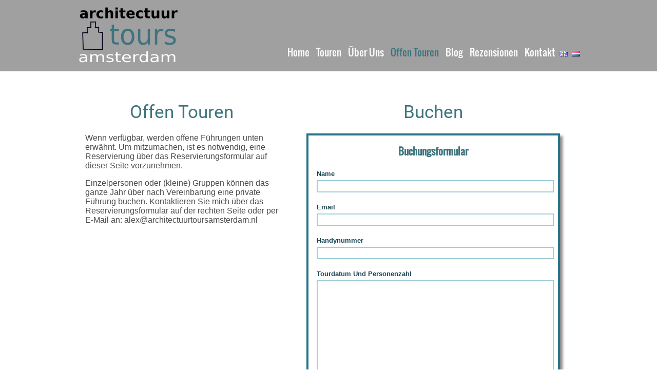

--- FILE ---
content_type: text/html; charset=utf-8
request_url: https://architectuurtoursamsterdam.nl/content/agenda_de.html
body_size: 3284
content:
<!DOCTYPE html>
<html lang="de" class="lang-de">
   <head>
      <meta http-equiv="Content-Type" content="text/html; charset=utf-8">
	  <meta name="robots" content="index, follow">
      <title>Buchen</title>
      <meta property="og:title" content="Architectuur Tours Amsterdam">
      <meta property="og:description" content="Ontdek de architectuur van Amsterdam. Architectuur tour met gids van Amsterdam met boot, fiets, bus of wandelen">
      <meta property="og:image" content="http://architectuurtoursamsterdam.nl/image/medium/template/fhbjcdcijeachbgdw.png">
      <meta property="og:url" content="http://architectuurtoursamsterdam.nl/content/home">
      <meta property="og:type" content="website">

      <link rel="alternate" hreflang="en" href="https://architectuurtoursamsterdam.nl/content/agenda_en">
      <link rel="alternate" hreflang="nl" href="https://architectuurtoursamsterdam.nl/content/agenda">
      <link rel="alternate" hreflang="de" href="https://architectuurtoursamsterdam.nl/content/agenda_de">
      <meta name="keywords" content="">
      <meta name="description" content="">
      <meta name="google-site-verification" content="QbtzVqrjqVK0i0VSX-QNPH_jZS3YyImR5VdyEwI7EtU">
      <meta name="viewport" content="width=device-width, initial-scale=1, maximum-scale=1">
      <link rel="shortcut icon" href="/upload/screen.png">
      <link rel="stylesheet" href="https://secure.parkaa.com/assets/css/pure-min-0.6.0.css">
      <!--[if lte IE 8]>
         <link rel="stylesheet" href="https://secure.parkaa.com/assets/css/grids-responsive-old-ie-0.6.0.min.css">
      <![endif]-->
      <!--[if gt IE 8]><!-->
         <link rel="stylesheet" href="https://secure.parkaa.com/assets/css/grids-responsive-0.6.0.min.css">
      <!--<![endif]-->
      <link rel="stylesheet" href="https://maxcdn.bootstrapcdn.com/font-awesome/4.5.0/css/font-awesome.min.css">
      <link rel="stylesheet" href="https://secure.parkaa.com/assets/css/slicknav-1.0.6.min.css" type="text/css">
      <link rel="stylesheet" href="https://secure.parkaa.com/assets/package/slick-1.8.1/slick.css" type="text/css">
      <link rel="stylesheet" href="https://secure.parkaa.com/assets/package/slick-1.8.1/slick-theme.css" type="text/css">
      <link rel="stylesheet" href="/stylesheets/main.css" type="text/css">	
	</head>
  <body class="page-agenda page-wrapper">
		<header id="top">
			<div id="top-wrapper" class="main-section">
				<div id="logo">
                   
                  <a href="/content/home_de.html"><img src="/image/medium/template/fhbjcdcijeachbgdw.png" alt="architecture tours amsterdam" title="architecture tours amsterdam" width="400" height="237">
 </a>
                  
				</div>
				<nav id="nav">
                       
                       <ul>
  <li class="first menu_home_de"><a href="/content/home_de.html">Home</a></li>
  <li class="menu_tours_de"><a href="/content/tours_de.html">Touren</a></li>
  <li class="menu_about_de"><a href="/content/about_de.html">Über uns</a></li>
  <li class="selected menu_agenda_de"><a href="/content/agenda_de.html">Offen Touren</a></li>
  <li class="menu_news_de"><a href="/content/news_de.html">Blog</a></li>
  <li class="menu_review_de"><a href="/content/review_de.html">Rezensionen</a></li>
  <li class="last menu_contact_de"><a href="/content/contact_de.html">Kontakt</a></li>
</ul>

                      <a class="lang lang-en" href="/content/agenda_en"><img src="https://secure.parkaa.com/assets/images/en.png" alt="english"></a>
                      <a class="lang lang-nl" href="/content/agenda"><img src="https://secure.parkaa.com/assets/images/nl.png" alt="nederlands"></a>
                     
				</nav>
			</div>
		</header>

		<div id="page" class="main-section">
           
            <div id="col-t" class="content">
				<div class="content-wrapper">
				</div>
			</div>
            
            <div class="pure-g">
				<div class="event-content col-1 pure-u-1 pure-u-md-5-12">
					<div class="content-wrapper">
                         <h1 class="banner">
                            
                              Offen Touren
                            
                          </h1>
                          <div class="intro">
                              <p>Wenn verfügbar, werden offene Führungen unten erwähnt. Um mitzumachen, ist es notwendig, eine Reservierung über das Reservierungsformular auf dieser Seite vorzunehmen.</p>
<p>Einzelpersonen oder (kleine) Gruppen können das ganze Jahr über nach Vereinbarung eine private Führung buchen. Kontaktieren Sie mich über das Reservierungsformular auf der rechten Seite oder per E-Mail an: <a href="/cdn-cgi/l/email-protection" class="__cf_email__" data-cfemail="7c1d1019043c1d0e1f141508191f0809090e0813090e0f1d110f08190e181d11521210">[email&#160;protected]</a></p>
                          </div>
                      
                         
                      
                          
          
					</div>
				</div>
				<div class="content col-2 pure-u-1 pure-u-md-7-12">
					<div class="content-wrapper">
                      <a name="reserve" style="display:inline;"></a>
                      <h1 class="banner">Buchen</h1>
                      
                      <noscript>please enable javascript in your browser to view this page correctly!</noscript>
<form action="/contact" method="post" class="contact" id="contact-wvqpno">
<h3>Buchungsformular</h3>
<input name="extra" type="hidden" value="">
<div class="fieldset">
<label class="prompt" for="contact-name">Name</label>
<input class="control-group" id="contact-name" name="name" size="30" type="text">
</div>
<div class="fieldset">
<label class="prompt" for="contact-email">Email</label>
<input class="control-group" id="contact-email" name="email" size="30" type="text">
</div>
<div class="fieldset">
<label class="prompt" for="contact-subject">Handynummer</label>
<input class="control-group" id="contact-subject" name="subject" size="30" type="text">
</div>
<div class="fieldset">
<label class="prompt" for="contact-message">Tourdatum und Personenzahl</label>
<textarea class="control-group" id="contact-message" cols="50" name="message" rows="10"></textarea>
</div>
<div class="buttonset">
<input name="commit" type="submit" value="Send">
<input name="reset" type="button" value="Reset">
</div>
</form>
    <p><br>
<br>
<br></p>	
					</div>
				</div>
    
             <div id="col-b" class="content">
				<div class="content-wrapper">
					
				</div>
			</div>

		</div>
        <footer id="footer">
			<div class="main-section pure-g">
				<div class=" pure-u-1 pure-u-md-1-2">
                  ©  alex hendriksen 2014 - 2024
				</div>
				<div class="links pure-u-1 pure-u-md-1-2">
					<div class="links-wrapper">
						<a href="https://www.linkedin.com/in/alexhendriksen" title="linkedin"><i class="fa  fa-linkedin fa-2x"></i></a><a href="https://www.facebook.com/architectuurhistoricus" title="facebook"><i class="fa  fa-facebook-square fa-2x"></i></a>
					</div>
				</div>
			</div>
		</footer>

		<script data-cfasync="false" src="/cdn-cgi/scripts/5c5dd728/cloudflare-static/email-decode.min.js"></script><script type="application/ld+json">
			{
				"@context": "http://schema.org",
				"@type": "Organization",
				"name": "Architectuur Tours Amsterdam",
				"url": "http://www.architectuurtoursamsterdam.nl",
				"contactPoint": [
				{
				"@type": "ContactPoint",
				"telephone": "+31 6 30140945",
				"contactType": "customer service"
				}
				],
				"address": {
				"@type": "PostalAddress",
				"streetAddress": "Dijkstraat 55",
				"postalCode": "1011 GL",
				"addressLocality": "Amsterdam",
				"addressCountry": "Nederland"
				},
				"sameAs":["https://www.linkedin.com/in/alexhendriksen", "https://www.facebook.com/architectuurhistoricus"]
			}
</script><!-- generated 2024-11-21 19:47:29 +0100 -->
		<script>
			(function(i, s, o, g, r, a, m) {
				i['GoogleAnalyticsObject'] = r;
				i[r] = i[r] ||
				function() {
					(i[r].q = i[r].q || []).push(arguments)
				}, i[r].l = 1 * new Date();
				a = s.createElement(o),
				m = s.getElementsByTagName(o)[0];
				a.async = 1;
				a.src = g;
				m.parentNode.insertBefore(a, m)
			})(window, document, 'script', '//www.google-analytics.com/analytics.js', 'ga');
			ga('create', 'UA-71710928-1', 'auto');
			ga('send', 'pageview');
		</script>
		<script src="https://secure.parkaa.com/assets/javascript/jquery-1.12.3.min.js"></script>
		<script src="https://secure.parkaa.com/assets/javascript/jquery-migrate-1.3.0.min.js"></script>
		<script src="https://secure.parkaa.com/assets/javascript/jquery.slicknav-1.0.6.min.js"></script>
        <script src="https://secure.parkaa.com/assets/package/slick-1.8.1/slick.min.js"></script>
		<script>
            if ($(this).scrollTop() > 50) {
					$('html').addClass("scrolled");
				} 
			$('html').addClass("js");
			$(window).scroll(function() {
				if ($(this).scrollTop() > 50) {
					$('html').addClass("scrolled");
				} else {
					$('html').removeClass("scrolled");
				}
			});
			$('#nav').slicknav({
				prependTo : "#top-wrapper"
			});
            $('.slick-gallery').slick({
                 autoplay: true,
                 arrows:false,
                 fade: true,
                 cssEase: 'linear',
                 infinite:true
             });
		</script>
	</div>
<script src="//ajax.aspnetcdn.com/ajax/jquery.validate/1.10.0/jquery.validate.min.js"></script>
<script>$(document).ready(function(){$('#contact-wvqpno input[name=reset]').click(function(){resetForm()}); var contact_validator = $('#contact-wvqpno').validate( { rules:{ name:{ minlength:2, required:true }, email:{ required:true, email:true }, subject:{ minlength:2, required:true }, message:{ minlength: 2, required: true } }, highlight: function(label) { $(label).closest('.control-group').addClass('error'); }, onkeyup: false, errorElement: "em", submitHandler: function(f) { form = $(f); form.find("input[name=subject]").attr("name","description"); $.post("/contact", form.serialize(),function(){ form.find("input[name=description]").attr("name","subject"); resetForm(); alert("message sent"); }); } }); resetForm = function(){ var form = $("#contact-wvqpno"); form.find("textarea").val(null); form.find("input[name=subject]").val(null); form.find("input[name=email]").val(null); form.find("input[name=name]").val(null); contact_validator.resetForm(); }})</script>
<script defer src="https://static.cloudflareinsights.com/beacon.min.js/vcd15cbe7772f49c399c6a5babf22c1241717689176015" integrity="sha512-ZpsOmlRQV6y907TI0dKBHq9Md29nnaEIPlkf84rnaERnq6zvWvPUqr2ft8M1aS28oN72PdrCzSjY4U6VaAw1EQ==" data-cf-beacon='{"version":"2024.11.0","token":"1536a944a1df4c81a22fa5c9121c52e6","r":1,"server_timing":{"name":{"cfCacheStatus":true,"cfEdge":true,"cfExtPri":true,"cfL4":true,"cfOrigin":true,"cfSpeedBrain":true},"location_startswith":null}}' crossorigin="anonymous"></script>
</body>
</html>


--- FILE ---
content_type: text/plain
request_url: https://www.google-analytics.com/j/collect?v=1&_v=j102&a=2013282186&t=pageview&_s=1&dl=https%3A%2F%2Farchitectuurtoursamsterdam.nl%2Fcontent%2Fagenda_de.html&ul=en-us%40posix&dt=Buchen&sr=1280x720&vp=1280x720&_u=IEBAAEABAAAAACAAI~&jid=657288051&gjid=314697116&cid=1394377312.1768742195&tid=UA-71710928-1&_gid=1855876696.1768742195&_r=1&_slc=1&z=1879544320
body_size: -455
content:
2,cG-1KRKHNQ0GF